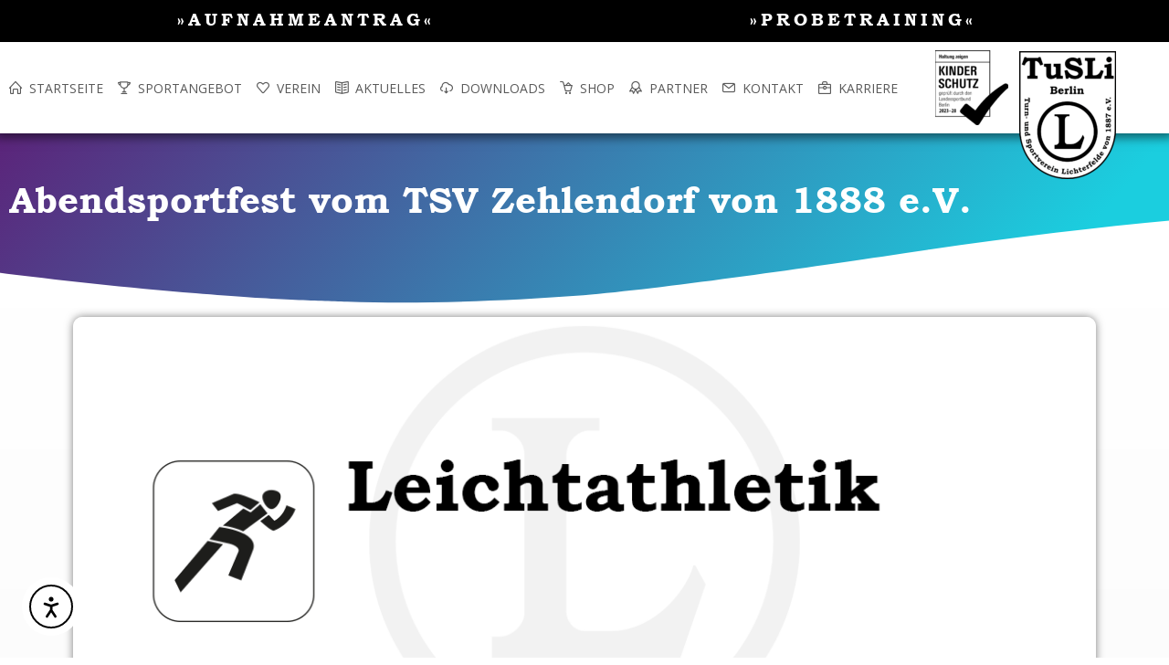

--- FILE ---
content_type: text/css
request_url: https://tusli.de/wp-content/uploads/elementor/css/post-21906.css?ver=1768947452
body_size: 855
content:
.elementor-21906 .elementor-element.elementor-element-9275844:not(.elementor-motion-effects-element-type-background), .elementor-21906 .elementor-element.elementor-element-9275844 > .elementor-motion-effects-container > .elementor-motion-effects-layer{background-color:#000000;}.elementor-21906 .elementor-element.elementor-element-9275844 > .elementor-container{max-width:1280px;}.elementor-21906 .elementor-element.elementor-element-9275844{box-shadow:0px 0px 10px 5px rgba(0,0,0,0.5);transition:background 0.3s, border 0.3s, border-radius 0.3s, box-shadow 0.3s;padding:10px 30px 10px 30px;z-index:1;}.elementor-21906 .elementor-element.elementor-element-9275844 > .elementor-background-overlay{transition:background 0.3s, border-radius 0.3s, opacity 0.3s;}.elementor-bc-flex-widget .elementor-21906 .elementor-element.elementor-element-c2ab4ae.elementor-column .elementor-widget-wrap{align-items:center;}.elementor-21906 .elementor-element.elementor-element-c2ab4ae.elementor-column.elementor-element[data-element_type="column"] > .elementor-widget-wrap.elementor-element-populated{align-content:center;align-items:center;}.elementor-21906 .elementor-element.elementor-element-c2ab4ae.elementor-column > .elementor-widget-wrap{justify-content:center;}.elementor-widget-heading .elementor-heading-title{font-family:var( --e-global-typography-primary-font-family ), Sans-serif;font-weight:var( --e-global-typography-primary-font-weight );color:var( --e-global-color-primary );}.elementor-21906 .elementor-element.elementor-element-3a4d530 > .elementor-widget-container{padding:0px 0px 0px 0px;}.elementor-21906 .elementor-element.elementor-element-3a4d530{text-align:center;}.elementor-21906 .elementor-element.elementor-element-3a4d530 .elementor-heading-title{font-family:"Bookman Old Style", Sans-serif;font-weight:600;text-transform:uppercase;letter-spacing:4px;color:#FFFFFF;}.elementor-bc-flex-widget .elementor-21906 .elementor-element.elementor-element-79cada4.elementor-column .elementor-widget-wrap{align-items:center;}.elementor-21906 .elementor-element.elementor-element-79cada4.elementor-column.elementor-element[data-element_type="column"] > .elementor-widget-wrap.elementor-element-populated{align-content:center;align-items:center;}.elementor-21906 .elementor-element.elementor-element-79cada4.elementor-column > .elementor-widget-wrap{justify-content:center;}.elementor-21906 .elementor-element.elementor-element-b2bbc7d > .elementor-widget-container{padding:0px 0px 0px 0px;}.elementor-21906 .elementor-element.elementor-element-b2bbc7d{text-align:center;}.elementor-21906 .elementor-element.elementor-element-b2bbc7d .elementor-heading-title{font-family:"Bookman Old Style", Sans-serif;font-weight:600;text-transform:uppercase;letter-spacing:4px;color:#FFFFFF;}.elementor-21906 .elementor-element.elementor-element-6d0d777 > .elementor-container > .elementor-column > .elementor-widget-wrap{align-content:center;align-items:center;}.elementor-21906 .elementor-element.elementor-element-6d0d777:not(.elementor-motion-effects-element-type-background), .elementor-21906 .elementor-element.elementor-element-6d0d777 > .elementor-motion-effects-container > .elementor-motion-effects-layer{background-color:#FFFFFF;}.elementor-21906 .elementor-element.elementor-element-6d0d777 > .elementor-container{max-width:1280px;min-height:100px;}.elementor-21906 .elementor-element.elementor-element-6d0d777{box-shadow:0px 0px 10px 5px rgba(0,0,0,0.5);transition:background 0.3s, border 0.3s, border-radius 0.3s, box-shadow 0.3s;padding:0px 30px 0px 30px;z-index:9;}.elementor-21906 .elementor-element.elementor-element-6d0d777 > .elementor-background-overlay{transition:background 0.3s, border-radius 0.3s, opacity 0.3s;}.elementor-bc-flex-widget .elementor-21906 .elementor-element.elementor-element-778c33e.elementor-column .elementor-widget-wrap{align-items:center;}.elementor-21906 .elementor-element.elementor-element-778c33e.elementor-column.elementor-element[data-element_type="column"] > .elementor-widget-wrap.elementor-element-populated{align-content:center;align-items:center;}.elementor-21906 .elementor-element.elementor-element-778c33e > .elementor-widget-wrap > .elementor-widget:not(.elementor-widget__width-auto):not(.elementor-widget__width-initial):not(:last-child):not(.elementor-absolute){margin-bottom:0px;}.elementor-21906 .elementor-element.elementor-element-e8103f4 > .elementor-widget-container{margin:-50px 0px 0px 50px;padding:0px 0px 0px 0px;}.elementor-21906 .elementor-element.elementor-element-e8103f4{z-index:10;text-align:left;}.elementor-21906 .elementor-element.elementor-element-e8103f4 .elementor-heading-title{font-family:"Bookman Old Style", Sans-serif;font-weight:600;color:var( --e-global-color-e545985 );}.elementor-21906 .elementor-element.elementor-element-f5042cc > .elementor-element-populated{margin:0px 0px 0px 0px;--e-column-margin-right:0px;--e-column-margin-left:0px;padding:0px 0px 0px 0px;}.elementor-widget-image .widget-image-caption{color:var( --e-global-color-text );font-family:var( --e-global-typography-text-font-family ), Sans-serif;font-weight:var( --e-global-typography-text-font-weight );}.elementor-21906 .elementor-element.elementor-element-b64214e{text-align:right;}.elementor-21906 .elementor-element.elementor-element-c84be4f > .elementor-element-populated{margin:0px 0px -50px 0px;--e-column-margin-right:0px;--e-column-margin-left:0px;padding:0px 0px 0px 0px;}.elementor-widget-theme-site-logo .widget-image-caption{color:var( --e-global-color-text );font-family:var( --e-global-typography-text-font-family ), Sans-serif;font-weight:var( --e-global-typography-text-font-weight );}.elementor-21906 .elementor-element.elementor-element-5217bcd > .elementor-widget-container{margin:0px 0px 0px 0px;padding:10px 20px 0px 0px;}.elementor-21906 .elementor-element.elementor-element-5217bcd{text-align:right;}.elementor-theme-builder-content-area{height:400px;}.elementor-location-header:before, .elementor-location-footer:before{content:"";display:table;clear:both;}@media(min-width:768px){.elementor-21906 .elementor-element.elementor-element-778c33e{width:80%;}.elementor-21906 .elementor-element.elementor-element-f5042cc{width:8%;}.elementor-21906 .elementor-element.elementor-element-c84be4f{width:11.333%;}}

--- FILE ---
content_type: text/css
request_url: https://tusli.de/wp-content/uploads/elementor/css/post-13952.css?ver=1768947452
body_size: 4075
content:
.elementor-13952 .elementor-element.elementor-element-6cb5e728 > .elementor-container > .elementor-column > .elementor-widget-wrap{align-content:center;align-items:center;}.elementor-13952 .elementor-element.elementor-element-6cb5e728:not(.elementor-motion-effects-element-type-background), .elementor-13952 .elementor-element.elementor-element-6cb5e728 > .elementor-motion-effects-container > .elementor-motion-effects-layer{background-color:#000000;}.elementor-13952 .elementor-element.elementor-element-6cb5e728{box-shadow:0px 0px 20px 5px rgba(0,0,0,0.5);transition:background 0.3s, border 0.3s, border-radius 0.3s, box-shadow 0.3s;padding:0px 0px 0px 0px;z-index:1;}.elementor-13952 .elementor-element.elementor-element-6cb5e728 > .elementor-background-overlay{transition:background 0.3s, border-radius 0.3s, opacity 0.3s;}.elementor-13952 .elementor-element.elementor-element-14b3fc0f:not(.elementor-motion-effects-element-type-background) > .elementor-widget-wrap, .elementor-13952 .elementor-element.elementor-element-14b3fc0f > .elementor-widget-wrap > .elementor-motion-effects-container > .elementor-motion-effects-layer{background-color:#000000;}.elementor-13952 .elementor-element.elementor-element-14b3fc0f > .elementor-element-populated{transition:background 0.3s, border 0.3s, border-radius 0.3s, box-shadow 0.3s;padding:50px 55px 50px 50px;}.elementor-13952 .elementor-element.elementor-element-14b3fc0f > .elementor-element-populated > .elementor-background-overlay{transition:background 0.3s, border-radius 0.3s, opacity 0.3s;}.elementor-widget-heading .elementor-heading-title{font-family:var( --e-global-typography-primary-font-family ), Sans-serif;font-weight:var( --e-global-typography-primary-font-weight );color:var( --e-global-color-primary );}.elementor-13952 .elementor-element.elementor-element-7917c0c{text-align:left;}.elementor-13952 .elementor-element.elementor-element-7917c0c .elementor-heading-title{font-family:"Bookman Old Style", Sans-serif;font-size:35px;color:#ffffff;}.elementor-widget-text-editor{font-family:var( --e-global-typography-text-font-family ), Sans-serif;font-weight:var( --e-global-typography-text-font-weight );color:var( --e-global-color-text );}.elementor-widget-text-editor.elementor-drop-cap-view-stacked .elementor-drop-cap{background-color:var( --e-global-color-primary );}.elementor-widget-text-editor.elementor-drop-cap-view-framed .elementor-drop-cap, .elementor-widget-text-editor.elementor-drop-cap-view-default .elementor-drop-cap{color:var( --e-global-color-primary );border-color:var( --e-global-color-primary );}.elementor-13952 .elementor-element.elementor-element-900a3aa > .elementor-widget-container{margin:-10px 0px 0px 0px;}.elementor-13952 .elementor-element.elementor-element-900a3aa{font-size:16px;font-weight:300;color:#686868;}.elementor-13952 .elementor-element.elementor-element-126d3524:not(.elementor-motion-effects-element-type-background) > .elementor-widget-wrap, .elementor-13952 .elementor-element.elementor-element-126d3524 > .elementor-widget-wrap > .elementor-motion-effects-container > .elementor-motion-effects-layer{background-color:#000000;}.elementor-13952 .elementor-element.elementor-element-126d3524 > .elementor-element-populated{transition:background 0.3s, border 0.3s, border-radius 0.3s, box-shadow 0.3s;padding:25px 25px 25px 25px;}.elementor-13952 .elementor-element.elementor-element-126d3524 > .elementor-element-populated > .elementor-background-overlay{transition:background 0.3s, border-radius 0.3s, opacity 0.3s;}.elementor-widget-button .elementor-button{background-color:var( --e-global-color-accent );font-family:var( --e-global-typography-accent-font-family ), Sans-serif;font-weight:var( --e-global-typography-accent-font-weight );}.elementor-13952 .elementor-element.elementor-element-3f361c4c .elementor-button{background-color:#FCFCFC;font-family:"Bookman Old Style", Sans-serif;font-weight:700;fill:#131313;color:#131313;border-radius:0px 0px 0px 0px;}.elementor-13952 .elementor-element.elementor-element-3f361c4c .elementor-button-content-wrapper{flex-direction:row;}.elementor-13952 .elementor-element.elementor-element-1fe8c4df > .elementor-container > .elementor-column > .elementor-widget-wrap{align-content:center;align-items:center;}.elementor-13952 .elementor-element.elementor-element-1fe8c4df > .elementor-background-overlay{background-image:url("https://tusli.de/wp-content/uploads/2021/09/TuSLi-Gradient-XL_Smoky-White.png");background-position:center center;background-repeat:no-repeat;background-size:cover;opacity:0.15;}.elementor-13952 .elementor-element.elementor-element-1fe8c4df{box-shadow:0px 0px 20px 0px rgba(0,0,0,0.5);padding:50px 0px 50px 0px;}.elementor-13952 .elementor-element.elementor-element-1eb5d42d{text-align:center;}.elementor-13952 .elementor-element.elementor-element-1eb5d42d .elementor-heading-title{font-family:"Bookman Old Style", Sans-serif;font-size:35px;font-weight:600;color:#000000;}.elementor-13952 .elementor-element.elementor-element-516b9729 > .elementor-widget-container{margin:-10px 0px 0px 0px;}.elementor-13952 .elementor-element.elementor-element-516b9729{text-align:center;}.elementor-13952 .elementor-element.elementor-element-516b9729 .elementor-heading-title{font-size:16px;font-weight:700;color:#bfbfbf;}.elementor-13952 .elementor-element.elementor-element-76d731af{padding:25px 0px 0px 0px;}.elementor-13952 .elementor-element.elementor-element-7fa18ffd > .elementor-element-populated, .elementor-13952 .elementor-element.elementor-element-7fa18ffd > .elementor-element-populated > .elementor-background-overlay, .elementor-13952 .elementor-element.elementor-element-7fa18ffd > .elementor-background-slideshow{border-radius:10px 10px 10px 10px;}.elementor-13952 .elementor-element.elementor-element-7fa18ffd > .elementor-element-populated{box-shadow:0px 0px 25px 0px rgba(0,0,0,0.09);margin:0px 15px 0px 0px;--e-column-margin-right:15px;--e-column-margin-left:0px;padding:55px 55px 55px 55px;}.elementor-widget-counter .elementor-counter-number-wrapper{color:var( --e-global-color-primary );font-family:var( --e-global-typography-primary-font-family ), Sans-serif;font-weight:var( --e-global-typography-primary-font-weight );}.elementor-widget-counter .elementor-counter-title{color:var( --e-global-color-secondary );font-family:var( --e-global-typography-secondary-font-family ), Sans-serif;font-weight:var( --e-global-typography-secondary-font-weight );}.elementor-13952 .elementor-element.elementor-element-7910fd4 .elementor-counter-number-wrapper{color:#bfbfbf;font-size:85px;font-weight:600;}.elementor-13952 .elementor-element.elementor-element-7910fd4 .elementor-counter-title{color:#000000;font-size:15px;font-weight:300;text-transform:uppercase;letter-spacing:5px;}.elementor-13952 .elementor-element.elementor-element-437c8d6e{text-align:center;font-size:15px;font-weight:300;line-height:1.8em;color:#000000;}.elementor-13952 .elementor-element.elementor-element-3a8f0e7e > .elementor-element-populated, .elementor-13952 .elementor-element.elementor-element-3a8f0e7e > .elementor-element-populated > .elementor-background-overlay, .elementor-13952 .elementor-element.elementor-element-3a8f0e7e > .elementor-background-slideshow{border-radius:10px 10px 10px 10px;}.elementor-13952 .elementor-element.elementor-element-3a8f0e7e > .elementor-element-populated{box-shadow:0px 0px 25px 0px rgba(0,0,0,0.09);margin:0px 0px 0px 15px;--e-column-margin-right:0px;--e-column-margin-left:15px;padding:55px 55px 55px 55px;}.elementor-13952 .elementor-element.elementor-element-2e31fd46 .elementor-counter-number-wrapper{color:#bfbfbf;font-size:85px;font-weight:600;}.elementor-13952 .elementor-element.elementor-element-2e31fd46 .elementor-counter-title{color:#000000;font-size:15px;font-weight:300;text-transform:uppercase;letter-spacing:5px;}.elementor-13952 .elementor-element.elementor-element-11a5b6a7{text-align:center;font-size:15px;font-weight:300;line-height:1.8em;color:#000000;}.elementor-13952 .elementor-element.elementor-element-6337c1df > .elementor-element-populated, .elementor-13952 .elementor-element.elementor-element-6337c1df > .elementor-element-populated > .elementor-background-overlay, .elementor-13952 .elementor-element.elementor-element-6337c1df > .elementor-background-slideshow{border-radius:10px 10px 10px 10px;}.elementor-13952 .elementor-element.elementor-element-6337c1df > .elementor-element-populated{box-shadow:0px 0px 25px 0px rgba(0,0,0,0.09);margin:0px 0px 0px 15px;--e-column-margin-right:0px;--e-column-margin-left:15px;padding:55px 55px 55px 55px;}.elementor-13952 .elementor-element.elementor-element-273b1ee2 .elementor-counter-number-wrapper{color:#bfbfbf;font-size:85px;font-weight:600;}.elementor-13952 .elementor-element.elementor-element-273b1ee2 .elementor-counter-title{color:#000000;font-size:15px;font-weight:300;text-transform:uppercase;letter-spacing:5px;}.elementor-13952 .elementor-element.elementor-element-1329e67d{text-align:center;font-size:15px;font-weight:300;line-height:1.8em;color:#000000;}.elementor-13952 .elementor-element.elementor-element-5e89e12b{transition:background 0.3s, border 0.3s, border-radius 0.3s, box-shadow 0.3s;padding:50px 0px 50px 0px;}.elementor-13952 .elementor-element.elementor-element-5e89e12b > .elementor-background-overlay{transition:background 0.3s, border-radius 0.3s, opacity 0.3s;}.elementor-13952 .elementor-element.elementor-element-37e281a{text-align:center;}.elementor-13952 .elementor-element.elementor-element-37e281a .elementor-heading-title{font-family:"Bookman Old Style", Sans-serif;font-size:35px;font-weight:600;color:#000000;}.elementor-13952 .elementor-element.elementor-element-63d6ef89 > .elementor-widget-container{margin:-10px 0px 0px 0px;}.elementor-13952 .elementor-element.elementor-element-63d6ef89{text-align:center;}.elementor-13952 .elementor-element.elementor-element-63d6ef89 .elementor-heading-title{font-size:16px;font-weight:700;color:#bfbfbf;}.elementor-widget-gallery .elementor-gallery-item__title{font-family:var( --e-global-typography-primary-font-family ), Sans-serif;font-weight:var( --e-global-typography-primary-font-weight );}.elementor-widget-gallery .elementor-gallery-item__description{font-family:var( --e-global-typography-text-font-family ), Sans-serif;font-weight:var( --e-global-typography-text-font-weight );}.elementor-widget-gallery{--galleries-title-color-normal:var( --e-global-color-primary );--galleries-title-color-hover:var( --e-global-color-secondary );--galleries-pointer-bg-color-hover:var( --e-global-color-accent );--gallery-title-color-active:var( --e-global-color-secondary );--galleries-pointer-bg-color-active:var( --e-global-color-accent );}.elementor-widget-gallery .elementor-gallery-title{font-family:var( --e-global-typography-primary-font-family ), Sans-serif;font-weight:var( --e-global-typography-primary-font-weight );}.elementor-13952 .elementor-element.elementor-element-743991a3 > .elementor-widget-container{margin:20px 0px 0px 0px;}.elementor-13952 .elementor-element.elementor-element-743991a3{--image-transition-duration:800ms;--content-text-align:center;--content-padding:20px;--content-transition-duration:800ms;--content-transition-delay:800ms;}.elementor-13952 .elementor-element.elementor-element-635e20c1 > .elementor-container > .elementor-column > .elementor-widget-wrap{align-content:center;align-items:center;}.elementor-13952 .elementor-element.elementor-element-635e20c1:not(.elementor-motion-effects-element-type-background), .elementor-13952 .elementor-element.elementor-element-635e20c1 > .elementor-motion-effects-container > .elementor-motion-effects-layer{background-color:#000000;}.elementor-13952 .elementor-element.elementor-element-635e20c1{box-shadow:0px 0px 10px 5px rgba(0,0,0,0.5);transition:background 0.3s, border 0.3s, border-radius 0.3s, box-shadow 0.3s;padding:25px 0px 25px 0px;z-index:1;}.elementor-13952 .elementor-element.elementor-element-635e20c1 > .elementor-background-overlay{transition:background 0.3s, border-radius 0.3s, opacity 0.3s;}.elementor-13952 .elementor-element.elementor-element-1a8078bb{text-align:center;}.elementor-13952 .elementor-element.elementor-element-1a8078bb .elementor-heading-title{font-family:"Bookman Old Style", Sans-serif;font-size:35px;font-weight:600;color:#ffffff;}.elementor-13952 .elementor-element.elementor-element-2116b774 .elementor-button{background-color:#ffffff;font-size:14px;font-weight:600;text-transform:uppercase;fill:#000000;color:#000000;border-radius:10px 10px 10px 10px;padding:15px 45px 15px 45px;}.elementor-13952 .elementor-element.elementor-element-2116b774 > .elementor-widget-container{padding:14px 0px 0px 0px;}.elementor-13952 .elementor-element.elementor-element-6988bd60 > .elementor-container > .elementor-column > .elementor-widget-wrap{align-content:center;align-items:center;}.elementor-13952 .elementor-element.elementor-element-6988bd60:not(.elementor-motion-effects-element-type-background), .elementor-13952 .elementor-element.elementor-element-6988bd60 > .elementor-motion-effects-container > .elementor-motion-effects-layer{background-color:#FFFFFF;}.elementor-13952 .elementor-element.elementor-element-6988bd60 > .elementor-background-overlay{background-image:url("https://tusli.de/wp-content/uploads/2021/09/TuSLi-Gradient-XL_Smoky-White.png");background-repeat:no-repeat;background-size:auto;opacity:0.15;transition:background 0.3s, border-radius 0.3s, opacity 0.3s;}.elementor-13952 .elementor-element.elementor-element-6988bd60{box-shadow:0px 0px 20px 0px rgba(0,0,0,0.5);transition:background 0.3s, border 0.3s, border-radius 0.3s, box-shadow 0.3s;padding:50px 0px 50px 0px;}.elementor-13952 .elementor-element.elementor-element-6988bd60 > .elementor-shape-top .elementor-shape-fill{fill:#E6E6E6;}.elementor-13952 .elementor-element.elementor-element-6988bd60 > .elementor-shape-top svg{width:calc(100% + 1.3px);height:87px;}.elementor-13952 .elementor-element.elementor-element-6988bd60 > .elementor-shape-bottom .elementor-shape-fill{fill:#E6E6E6;}.elementor-13952 .elementor-element.elementor-element-6ed5deed{text-align:center;}.elementor-13952 .elementor-element.elementor-element-6ed5deed .elementor-heading-title{font-family:"Bookman Old Style", Sans-serif;font-size:35px;font-weight:600;color:#000000;}.elementor-13952 .elementor-element.elementor-element-bf65810{padding:10px 0px 0px 0px;}.elementor-13952 .elementor-element.elementor-element-3ceae08c:not(.elementor-motion-effects-element-type-background) > .elementor-widget-wrap, .elementor-13952 .elementor-element.elementor-element-3ceae08c > .elementor-widget-wrap > .elementor-motion-effects-container > .elementor-motion-effects-layer{background-color:#efefef;}.elementor-bc-flex-widget .elementor-13952 .elementor-element.elementor-element-3ceae08c.elementor-column .elementor-widget-wrap{align-items:center;}.elementor-13952 .elementor-element.elementor-element-3ceae08c.elementor-column.elementor-element[data-element_type="column"] > .elementor-widget-wrap.elementor-element-populated{align-content:center;align-items:center;}.elementor-13952 .elementor-element.elementor-element-3ceae08c.elementor-column > .elementor-widget-wrap{justify-content:center;}.elementor-13952 .elementor-element.elementor-element-3ceae08c > .elementor-element-populated, .elementor-13952 .elementor-element.elementor-element-3ceae08c > .elementor-element-populated > .elementor-background-overlay, .elementor-13952 .elementor-element.elementor-element-3ceae08c > .elementor-background-slideshow{border-radius:10px 10px 10px 10px;}.elementor-13952 .elementor-element.elementor-element-3ceae08c > .elementor-element-populated{box-shadow:0px 0px 10px 0px rgba(0,0,0,0.5);transition:background 0.3s, border 0.3s, border-radius 0.3s, box-shadow 0.3s;margin:10px 10px 10px 10px;--e-column-margin-right:10px;--e-column-margin-left:10px;}.elementor-13952 .elementor-element.elementor-element-3ceae08c > .elementor-element-populated > .elementor-background-overlay{transition:background 0.3s, border-radius 0.3s, opacity 0.3s;}.elementor-widget-image .widget-image-caption{color:var( --e-global-color-text );font-family:var( --e-global-typography-text-font-family ), Sans-serif;font-weight:var( --e-global-typography-text-font-weight );}.elementor-13952 .elementor-element.elementor-element-2f52c33f img{max-width:80%;}.elementor-13952 .elementor-element.elementor-element-5cccf31:not(.elementor-motion-effects-element-type-background) > .elementor-widget-wrap, .elementor-13952 .elementor-element.elementor-element-5cccf31 > .elementor-widget-wrap > .elementor-motion-effects-container > .elementor-motion-effects-layer{background-color:#efefef;}.elementor-bc-flex-widget .elementor-13952 .elementor-element.elementor-element-5cccf31.elementor-column .elementor-widget-wrap{align-items:center;}.elementor-13952 .elementor-element.elementor-element-5cccf31.elementor-column.elementor-element[data-element_type="column"] > .elementor-widget-wrap.elementor-element-populated{align-content:center;align-items:center;}.elementor-13952 .elementor-element.elementor-element-5cccf31.elementor-column > .elementor-widget-wrap{justify-content:center;}.elementor-13952 .elementor-element.elementor-element-5cccf31 > .elementor-element-populated, .elementor-13952 .elementor-element.elementor-element-5cccf31 > .elementor-element-populated > .elementor-background-overlay, .elementor-13952 .elementor-element.elementor-element-5cccf31 > .elementor-background-slideshow{border-radius:10px 10px 10px 10px;}.elementor-13952 .elementor-element.elementor-element-5cccf31 > .elementor-element-populated{box-shadow:0px 0px 10px 0px rgba(0,0,0,0.5);transition:background 0.3s, border 0.3s, border-radius 0.3s, box-shadow 0.3s;margin:10px 10px 10px 10px;--e-column-margin-right:10px;--e-column-margin-left:10px;}.elementor-13952 .elementor-element.elementor-element-5cccf31 > .elementor-element-populated > .elementor-background-overlay{transition:background 0.3s, border-radius 0.3s, opacity 0.3s;}.elementor-13952 .elementor-element.elementor-element-5b50f786:not(.elementor-motion-effects-element-type-background) > .elementor-widget-wrap, .elementor-13952 .elementor-element.elementor-element-5b50f786 > .elementor-widget-wrap > .elementor-motion-effects-container > .elementor-motion-effects-layer{background-color:#efefef;}.elementor-bc-flex-widget .elementor-13952 .elementor-element.elementor-element-5b50f786.elementor-column .elementor-widget-wrap{align-items:center;}.elementor-13952 .elementor-element.elementor-element-5b50f786.elementor-column.elementor-element[data-element_type="column"] > .elementor-widget-wrap.elementor-element-populated{align-content:center;align-items:center;}.elementor-13952 .elementor-element.elementor-element-5b50f786.elementor-column > .elementor-widget-wrap{justify-content:center;}.elementor-13952 .elementor-element.elementor-element-5b50f786 > .elementor-element-populated, .elementor-13952 .elementor-element.elementor-element-5b50f786 > .elementor-element-populated > .elementor-background-overlay, .elementor-13952 .elementor-element.elementor-element-5b50f786 > .elementor-background-slideshow{border-radius:10px 10px 10px 10px;}.elementor-13952 .elementor-element.elementor-element-5b50f786 > .elementor-element-populated{box-shadow:0px 0px 10px 0px rgba(0,0,0,0.5);transition:background 0.3s, border 0.3s, border-radius 0.3s, box-shadow 0.3s;margin:10px 10px 10px 10px;--e-column-margin-right:10px;--e-column-margin-left:10px;}.elementor-13952 .elementor-element.elementor-element-5b50f786 > .elementor-element-populated > .elementor-background-overlay{transition:background 0.3s, border-radius 0.3s, opacity 0.3s;}.elementor-13952 .elementor-element.elementor-element-18b0960:not(.elementor-motion-effects-element-type-background) > .elementor-widget-wrap, .elementor-13952 .elementor-element.elementor-element-18b0960 > .elementor-widget-wrap > .elementor-motion-effects-container > .elementor-motion-effects-layer{background-color:#efefef;}.elementor-bc-flex-widget .elementor-13952 .elementor-element.elementor-element-18b0960.elementor-column .elementor-widget-wrap{align-items:center;}.elementor-13952 .elementor-element.elementor-element-18b0960.elementor-column.elementor-element[data-element_type="column"] > .elementor-widget-wrap.elementor-element-populated{align-content:center;align-items:center;}.elementor-13952 .elementor-element.elementor-element-18b0960.elementor-column > .elementor-widget-wrap{justify-content:center;}.elementor-13952 .elementor-element.elementor-element-18b0960 > .elementor-element-populated, .elementor-13952 .elementor-element.elementor-element-18b0960 > .elementor-element-populated > .elementor-background-overlay, .elementor-13952 .elementor-element.elementor-element-18b0960 > .elementor-background-slideshow{border-radius:10px 10px 10px 10px;}.elementor-13952 .elementor-element.elementor-element-18b0960 > .elementor-element-populated{box-shadow:0px 0px 10px 0px rgba(0,0,0,0.5);transition:background 0.3s, border 0.3s, border-radius 0.3s, box-shadow 0.3s;margin:10px 10px 10px 10px;--e-column-margin-right:10px;--e-column-margin-left:10px;}.elementor-13952 .elementor-element.elementor-element-18b0960 > .elementor-element-populated > .elementor-background-overlay{transition:background 0.3s, border-radius 0.3s, opacity 0.3s;}.elementor-13952 .elementor-element.elementor-element-80a055a img{max-width:95%;}.elementor-13952 .elementor-element.elementor-element-2723180{padding:10px 0px 0px 0px;}.elementor-13952 .elementor-element.elementor-element-9d6cffc:not(.elementor-motion-effects-element-type-background) > .elementor-widget-wrap, .elementor-13952 .elementor-element.elementor-element-9d6cffc > .elementor-widget-wrap > .elementor-motion-effects-container > .elementor-motion-effects-layer{background-color:#efefef;}.elementor-bc-flex-widget .elementor-13952 .elementor-element.elementor-element-9d6cffc.elementor-column .elementor-widget-wrap{align-items:center;}.elementor-13952 .elementor-element.elementor-element-9d6cffc.elementor-column.elementor-element[data-element_type="column"] > .elementor-widget-wrap.elementor-element-populated{align-content:center;align-items:center;}.elementor-13952 .elementor-element.elementor-element-9d6cffc.elementor-column > .elementor-widget-wrap{justify-content:center;}.elementor-13952 .elementor-element.elementor-element-9d6cffc > .elementor-element-populated, .elementor-13952 .elementor-element.elementor-element-9d6cffc > .elementor-element-populated > .elementor-background-overlay, .elementor-13952 .elementor-element.elementor-element-9d6cffc > .elementor-background-slideshow{border-radius:10px 10px 10px 10px;}.elementor-13952 .elementor-element.elementor-element-9d6cffc > .elementor-element-populated{box-shadow:0px 0px 10px 0px rgba(0,0,0,0.5);transition:background 0.3s, border 0.3s, border-radius 0.3s, box-shadow 0.3s;margin:10px 10px 10px 10px;--e-column-margin-right:10px;--e-column-margin-left:10px;}.elementor-13952 .elementor-element.elementor-element-9d6cffc > .elementor-element-populated > .elementor-background-overlay{transition:background 0.3s, border-radius 0.3s, opacity 0.3s;}.elementor-13952 .elementor-element.elementor-element-e0ae5ab img{max-width:95%;}.elementor-13952 .elementor-element.elementor-element-2ec36ca:not(.elementor-motion-effects-element-type-background) > .elementor-widget-wrap, .elementor-13952 .elementor-element.elementor-element-2ec36ca > .elementor-widget-wrap > .elementor-motion-effects-container > .elementor-motion-effects-layer{background-color:#efefef;}.elementor-bc-flex-widget .elementor-13952 .elementor-element.elementor-element-2ec36ca.elementor-column .elementor-widget-wrap{align-items:center;}.elementor-13952 .elementor-element.elementor-element-2ec36ca.elementor-column.elementor-element[data-element_type="column"] > .elementor-widget-wrap.elementor-element-populated{align-content:center;align-items:center;}.elementor-13952 .elementor-element.elementor-element-2ec36ca.elementor-column > .elementor-widget-wrap{justify-content:center;}.elementor-13952 .elementor-element.elementor-element-2ec36ca > .elementor-element-populated, .elementor-13952 .elementor-element.elementor-element-2ec36ca > .elementor-element-populated > .elementor-background-overlay, .elementor-13952 .elementor-element.elementor-element-2ec36ca > .elementor-background-slideshow{border-radius:10px 10px 10px 10px;}.elementor-13952 .elementor-element.elementor-element-2ec36ca > .elementor-element-populated{box-shadow:0px 0px 10px 0px rgba(0,0,0,0.5);transition:background 0.3s, border 0.3s, border-radius 0.3s, box-shadow 0.3s;margin:10px 10px 10px 10px;--e-column-margin-right:10px;--e-column-margin-left:10px;}.elementor-13952 .elementor-element.elementor-element-2ec36ca > .elementor-element-populated > .elementor-background-overlay{transition:background 0.3s, border-radius 0.3s, opacity 0.3s;}.elementor-13952 .elementor-element.elementor-element-f58de07 img{max-width:50%;}.elementor-13952 .elementor-element.elementor-element-286909e:not(.elementor-motion-effects-element-type-background) > .elementor-widget-wrap, .elementor-13952 .elementor-element.elementor-element-286909e > .elementor-widget-wrap > .elementor-motion-effects-container > .elementor-motion-effects-layer{background-color:#efefef;}.elementor-bc-flex-widget .elementor-13952 .elementor-element.elementor-element-286909e.elementor-column .elementor-widget-wrap{align-items:center;}.elementor-13952 .elementor-element.elementor-element-286909e.elementor-column.elementor-element[data-element_type="column"] > .elementor-widget-wrap.elementor-element-populated{align-content:center;align-items:center;}.elementor-13952 .elementor-element.elementor-element-286909e.elementor-column > .elementor-widget-wrap{justify-content:center;}.elementor-13952 .elementor-element.elementor-element-286909e > .elementor-element-populated, .elementor-13952 .elementor-element.elementor-element-286909e > .elementor-element-populated > .elementor-background-overlay, .elementor-13952 .elementor-element.elementor-element-286909e > .elementor-background-slideshow{border-radius:10px 10px 10px 10px;}.elementor-13952 .elementor-element.elementor-element-286909e > .elementor-element-populated{box-shadow:0px 0px 10px 0px rgba(0,0,0,0.5);transition:background 0.3s, border 0.3s, border-radius 0.3s, box-shadow 0.3s;margin:10px 10px 10px 10px;--e-column-margin-right:10px;--e-column-margin-left:10px;}.elementor-13952 .elementor-element.elementor-element-286909e > .elementor-element-populated > .elementor-background-overlay{transition:background 0.3s, border-radius 0.3s, opacity 0.3s;}.elementor-13952 .elementor-element.elementor-element-37c0a5d img{max-width:95%;}.elementor-13952 .elementor-element.elementor-element-dbb7c78:not(.elementor-motion-effects-element-type-background) > .elementor-widget-wrap, .elementor-13952 .elementor-element.elementor-element-dbb7c78 > .elementor-widget-wrap > .elementor-motion-effects-container > .elementor-motion-effects-layer{background-color:#efefef;}.elementor-bc-flex-widget .elementor-13952 .elementor-element.elementor-element-dbb7c78.elementor-column .elementor-widget-wrap{align-items:center;}.elementor-13952 .elementor-element.elementor-element-dbb7c78.elementor-column.elementor-element[data-element_type="column"] > .elementor-widget-wrap.elementor-element-populated{align-content:center;align-items:center;}.elementor-13952 .elementor-element.elementor-element-dbb7c78.elementor-column > .elementor-widget-wrap{justify-content:center;}.elementor-13952 .elementor-element.elementor-element-dbb7c78 > .elementor-element-populated, .elementor-13952 .elementor-element.elementor-element-dbb7c78 > .elementor-element-populated > .elementor-background-overlay, .elementor-13952 .elementor-element.elementor-element-dbb7c78 > .elementor-background-slideshow{border-radius:10px 10px 10px 10px;}.elementor-13952 .elementor-element.elementor-element-dbb7c78 > .elementor-element-populated{box-shadow:0px 0px 10px 0px rgba(0,0,0,0.5);transition:background 0.3s, border 0.3s, border-radius 0.3s, box-shadow 0.3s;margin:10px 10px 10px 10px;--e-column-margin-right:10px;--e-column-margin-left:10px;}.elementor-13952 .elementor-element.elementor-element-dbb7c78 > .elementor-element-populated > .elementor-background-overlay{transition:background 0.3s, border-radius 0.3s, opacity 0.3s;}.elementor-13952 .elementor-element.elementor-element-f1553e3 img{max-width:60%;}.elementor-13952 .elementor-element.elementor-element-3965b51e:not(.elementor-motion-effects-element-type-background), .elementor-13952 .elementor-element.elementor-element-3965b51e > .elementor-motion-effects-container > .elementor-motion-effects-layer{background-color:#141519;}.elementor-13952 .elementor-element.elementor-element-3965b51e > .elementor-container{max-width:1200px;}.elementor-13952 .elementor-element.elementor-element-3965b51e{box-shadow:0px -5px 10px 0px rgba(0,0,0,0.5);transition:background 0.3s, border 0.3s, border-radius 0.3s, box-shadow 0.3s;padding:60px 0px 60px 0px;}.elementor-13952 .elementor-element.elementor-element-3965b51e > .elementor-background-overlay{transition:background 0.3s, border-radius 0.3s, opacity 0.3s;}.elementor-13952 .elementor-element.elementor-element-3965b51e > .elementor-shape-top .elementor-shape-fill{fill:#353535;}.elementor-13952 .elementor-element.elementor-element-3965b51e > .elementor-shape-top svg{width:calc(170% + 1.3px);height:140px;transform:translateX(-50%) rotateY(180deg);}.elementor-13952 .elementor-element.elementor-element-64f32cbb > .elementor-widget-container{margin:0px 0px 25px 0px;}.elementor-13952 .elementor-element.elementor-element-64f32cbb{text-align:center;}.elementor-13952 .elementor-element.elementor-element-64f32cbb .elementor-heading-title{font-family:"Bookman Old Style", Sans-serif;font-size:25px;font-weight:600;text-transform:uppercase;letter-spacing:2px;color:#FFFFFF;}.elementor-13952 .elementor-element.elementor-element-23818c25{--grid-template-columns:repeat(0, auto);--icon-size:27px;--grid-column-gap:40px;--grid-row-gap:0px;}.elementor-13952 .elementor-element.elementor-element-23818c25 .elementor-widget-container{text-align:center;}.elementor-13952 .elementor-element.elementor-element-23818c25 .elementor-social-icon{background-color:rgba(255,255,255,0);--icon-padding:0em;}.elementor-13952 .elementor-element.elementor-element-23818c25 .elementor-social-icon i{color:#ffffff;}.elementor-13952 .elementor-element.elementor-element-23818c25 .elementor-social-icon svg{fill:#ffffff;}.elementor-13952 .elementor-element.elementor-element-23818c25 .elementor-social-icon:hover i{color:#ADADAD;}.elementor-13952 .elementor-element.elementor-element-23818c25 .elementor-social-icon:hover svg{fill:#ADADAD;}.elementor-13952 .elementor-element.elementor-element-040aff8 > .elementor-widget-container{margin:25px 0px 0px 0px;}.elementor-13952 .elementor-element.elementor-element-040aff8{text-align:center;}.elementor-13952 .elementor-element.elementor-element-040aff8 .elementor-heading-title{font-family:"Bookman Old Style", Sans-serif;font-size:25px;font-weight:600;text-transform:uppercase;letter-spacing:2px;color:#FFFFFF;}.elementor-13952 .elementor-element.elementor-element-5067827e:not(.elementor-motion-effects-element-type-background), .elementor-13952 .elementor-element.elementor-element-5067827e > .elementor-motion-effects-container > .elementor-motion-effects-layer{background-color:#25282b;}.elementor-13952 .elementor-element.elementor-element-5067827e > .elementor-background-overlay{background-image:url("https://tusli.de/wp-content/uploads/2018/06/TuSLi_Logo_l.png");background-position:center left;background-repeat:no-repeat;background-size:auto;opacity:0.15;transition:background 0.3s, border-radius 0.3s, opacity 0.3s;}.elementor-13952 .elementor-element.elementor-element-5067827e > .elementor-container{max-width:1200px;}.elementor-13952 .elementor-element.elementor-element-5067827e{transition:background 0.3s, border 0.3s, border-radius 0.3s, box-shadow 0.3s;color:#AEAEAE;padding:90px 0px 90px 0px;}.elementor-13952 .elementor-element.elementor-element-5067827e > .elementor-shape-top .elementor-shape-fill{fill:#141519;}.elementor-13952 .elementor-element.elementor-element-5067827e > .elementor-shape-top svg{width:calc(300% + 1.3px);height:169px;}.elementor-13952 .elementor-element.elementor-element-5067827e > .elementor-shape-bottom .elementor-shape-fill{fill:#000000;}.elementor-13952 .elementor-element.elementor-element-5067827e > .elementor-shape-bottom svg{width:calc(200% + 1.3px);height:120px;transform:translateX(-50%) rotateY(180deg);}.elementor-13952 .elementor-element.elementor-element-6beb1b74 .elementor-heading-title{font-family:"Bookman Old Style", Sans-serif;font-size:18px;font-weight:600;color:#FFFFFF;}.elementor-13952 .elementor-element.elementor-element-5521cec1{font-family:"Helvetica", Sans-serif;font-weight:400;color:#FAFAFA;}.elementor-13952 .elementor-element.elementor-element-6de20f9 .elementor-heading-title{font-family:"Bookman Old Style", Sans-serif;font-size:18px;font-weight:600;color:#FFFFFF;}.elementor-13952 .elementor-element.elementor-element-b05c8d1{color:#FAFAFA;}.elementor-13952 .elementor-element.elementor-element-f34a42b .elementor-heading-title{font-family:"Bookman Old Style", Sans-serif;font-size:18px;font-weight:600;color:#FFFFFF;}.elementor-13952 .elementor-element.elementor-element-0564eae{color:#FAFAFA;}.elementor-13952 .elementor-element.elementor-element-222a0a7c > .elementor-element-populated{text-align:right;}.elementor-13952 .elementor-element.elementor-element-78768a65 .elementor-heading-title{font-family:"Bookman Old Style", Sans-serif;font-size:18px;font-weight:600;color:#FFFFFF;}.elementor-13952 .elementor-element.elementor-element-1414d79f{color:#FAFAFA;}.elementor-13952 .elementor-element.elementor-element-66f9fcdf .elementor-heading-title{font-family:"Bookman Old Style", Sans-serif;font-size:18px;font-weight:600;color:#FFFFFF;}.elementor-13952 .elementor-element.elementor-element-fdfa327{color:#FAFAFA;}.elementor-13952 .elementor-element.elementor-element-b0ff805 .elementor-heading-title{font-family:"Bookman Old Style", Sans-serif;font-size:18px;font-weight:600;color:#FFFFFF;}.elementor-13952 .elementor-element.elementor-element-845773e{color:#FAFAFA;}.elementor-13952 .elementor-element.elementor-element-32aadc6 .elementor-heading-title{font-family:"Bookman Old Style", Sans-serif;font-size:18px;font-weight:600;color:#FFFFFF;}.elementor-13952 .elementor-element.elementor-element-0ec18c4{text-align:right;color:#FAFAFA;}.elementor-13952 .elementor-element.elementor-element-a3b08ac:not(.elementor-motion-effects-element-type-background), .elementor-13952 .elementor-element.elementor-element-a3b08ac > .elementor-motion-effects-container > .elementor-motion-effects-layer{background-color:#000000;}.elementor-13952 .elementor-element.elementor-element-a3b08ac{box-shadow:0px -5px 10px 0px rgba(0,0,0,0.5);transition:background 0.3s, border 0.3s, border-radius 0.3s, box-shadow 0.3s;}.elementor-13952 .elementor-element.elementor-element-a3b08ac > .elementor-background-overlay{transition:background 0.3s, border-radius 0.3s, opacity 0.3s;}.elementor-widget-nav-menu .elementor-nav-menu .elementor-item{font-family:var( --e-global-typography-primary-font-family ), Sans-serif;font-weight:var( --e-global-typography-primary-font-weight );}.elementor-widget-nav-menu .elementor-nav-menu--main .elementor-item{color:var( --e-global-color-text );fill:var( --e-global-color-text );}.elementor-widget-nav-menu .elementor-nav-menu--main .elementor-item:hover,
					.elementor-widget-nav-menu .elementor-nav-menu--main .elementor-item.elementor-item-active,
					.elementor-widget-nav-menu .elementor-nav-menu--main .elementor-item.highlighted,
					.elementor-widget-nav-menu .elementor-nav-menu--main .elementor-item:focus{color:var( --e-global-color-accent );fill:var( --e-global-color-accent );}.elementor-widget-nav-menu .elementor-nav-menu--main:not(.e--pointer-framed) .elementor-item:before,
					.elementor-widget-nav-menu .elementor-nav-menu--main:not(.e--pointer-framed) .elementor-item:after{background-color:var( --e-global-color-accent );}.elementor-widget-nav-menu .e--pointer-framed .elementor-item:before,
					.elementor-widget-nav-menu .e--pointer-framed .elementor-item:after{border-color:var( --e-global-color-accent );}.elementor-widget-nav-menu{--e-nav-menu-divider-color:var( --e-global-color-text );}.elementor-widget-nav-menu .elementor-nav-menu--dropdown .elementor-item, .elementor-widget-nav-menu .elementor-nav-menu--dropdown  .elementor-sub-item{font-family:var( --e-global-typography-accent-font-family ), Sans-serif;font-weight:var( --e-global-typography-accent-font-weight );}.elementor-13952 .elementor-element.elementor-element-b7fd3f3 .elementor-nav-menu .elementor-item{font-family:"Helvetica", Sans-serif;font-size:14px;font-weight:400;}.elementor-13952 .elementor-element.elementor-element-b7fd3f3 .elementor-nav-menu--main .elementor-item{color:#FFFFFF;fill:#FFFFFF;}.elementor-13952 .elementor-element.elementor-element-b7fd3f3 .elementor-nav-menu--dropdown a, .elementor-13952 .elementor-element.elementor-element-b7fd3f3 .elementor-menu-toggle{color:#FFFFFF;fill:#FFFFFF;}.elementor-13952 .elementor-element.elementor-element-b7fd3f3 .elementor-nav-menu--dropdown{background-color:#000000;}.elementor-13952 .elementor-element.elementor-element-b7fd3f3 .elementor-nav-menu--dropdown .elementor-item, .elementor-13952 .elementor-element.elementor-element-b7fd3f3 .elementor-nav-menu--dropdown  .elementor-sub-item{font-family:"Helvetica", Sans-serif;font-weight:500;}.elementor-13952 .elementor-element.elementor-element-9774279:not(.elementor-motion-effects-element-type-background), .elementor-13952 .elementor-element.elementor-element-9774279 > .elementor-motion-effects-container > .elementor-motion-effects-layer{background-color:#000000;}.elementor-13952 .elementor-element.elementor-element-9774279{transition:background 0.3s, border 0.3s, border-radius 0.3s, box-shadow 0.3s;}.elementor-13952 .elementor-element.elementor-element-9774279 > .elementor-background-overlay{transition:background 0.3s, border-radius 0.3s, opacity 0.3s;}.elementor-13952 .elementor-element.elementor-element-96ed596{font-family:"Bookman Old Style", Sans-serif;}.elementor-theme-builder-content-area{height:400px;}.elementor-location-header:before, .elementor-location-footer:before{content:"";display:table;clear:both;}@media(min-width:768px){.elementor-13952 .elementor-element.elementor-element-14b3fc0f{width:60.1%;}.elementor-13952 .elementor-element.elementor-element-126d3524{width:39.9%;}}@media(max-width:1024px) and (min-width:768px){.elementor-13952 .elementor-element.elementor-element-14b3fc0f{width:60%;}.elementor-13952 .elementor-element.elementor-element-126d3524{width:40%;}}@media(min-width:1025px){.elementor-13952 .elementor-element.elementor-element-1fe8c4df > .elementor-background-overlay{background-attachment:fixed;}.elementor-13952 .elementor-element.elementor-element-6988bd60 > .elementor-background-overlay{background-attachment:fixed;}}@media(max-width:1024px){.elementor-13952 .elementor-element.elementor-element-6cb5e728{padding:100px 25px 100px 25px;}.elementor-13952 .elementor-element.elementor-element-1fe8c4df{padding:100px 25px 100px 25px;}.elementor-13952 .elementor-element.elementor-element-1eb5d42d .elementor-heading-title{font-size:45px;}.elementor-13952 .elementor-element.elementor-element-76d731af{padding:15px 0px 0px 0px;}.elementor-13952 .elementor-element.elementor-element-7910fd4 .elementor-counter-number-wrapper{font-size:75px;}.elementor-13952 .elementor-element.elementor-element-2e31fd46 .elementor-counter-number-wrapper{font-size:75px;}.elementor-13952 .elementor-element.elementor-element-273b1ee2 .elementor-counter-number-wrapper{font-size:75px;}.elementor-13952 .elementor-element.elementor-element-37e281a .elementor-heading-title{font-size:45px;}.elementor-13952 .elementor-element.elementor-element-635e20c1{padding:100px 25px 100px 25px;}.elementor-13952 .elementor-element.elementor-element-6988bd60{padding:100px 25px 100px 25px;}.elementor-13952 .elementor-element.elementor-element-6ed5deed .elementor-heading-title{font-size:45px;}.elementor-13952 .elementor-element.elementor-element-2f52c33f img{max-width:65%;}.elementor-13952 .elementor-element.elementor-element-2780d861 img{max-width:65%;}.elementor-13952 .elementor-element.elementor-element-4cc8f754 img{max-width:65%;}.elementor-13952 .elementor-element.elementor-element-80a055a img{max-width:65%;}.elementor-13952 .elementor-element.elementor-element-e0ae5ab img{max-width:65%;}.elementor-13952 .elementor-element.elementor-element-f58de07 img{max-width:65%;}.elementor-13952 .elementor-element.elementor-element-37c0a5d img{max-width:65%;}.elementor-13952 .elementor-element.elementor-element-f1553e3 img{max-width:65%;}.elementor-13952 .elementor-element.elementor-element-3965b51e{padding:40px 20px 40px 20px;}.elementor-13952 .elementor-element.elementor-element-23818c25 > .elementor-widget-container{padding:40px 0px 0px 0px;}.elementor-13952 .elementor-element.elementor-element-5067827e{padding:60px 20px 60px 20px;}}@media(max-width:767px){.elementor-13952 .elementor-element.elementor-element-6cb5e728{padding:50px 20px 50px 20px;}.elementor-13952 .elementor-element.elementor-element-14b3fc0f > .elementor-element-populated{padding:35px 35px 35px 35px;}.elementor-13952 .elementor-element.elementor-element-7917c0c{text-align:center;}.elementor-13952 .elementor-element.elementor-element-900a3aa{text-align:center;}.elementor-13952 .elementor-element.elementor-element-1fe8c4df{padding:50px 20px 50px 20px;}.elementor-13952 .elementor-element.elementor-element-1eb5d42d .elementor-heading-title{font-size:35px;}.elementor-13952 .elementor-element.elementor-element-7fa18ffd > .elementor-element-populated{margin:0px 0px 0px 0px;--e-column-margin-right:0px;--e-column-margin-left:0px;}.elementor-13952 .elementor-element.elementor-element-3a8f0e7e > .elementor-element-populated{margin:15px 0px 0px 0px;--e-column-margin-right:0px;--e-column-margin-left:0px;}.elementor-13952 .elementor-element.elementor-element-6337c1df > .elementor-element-populated{margin:15px 0px 0px 0px;--e-column-margin-right:0px;--e-column-margin-left:0px;}.elementor-13952 .elementor-element.elementor-element-37e281a .elementor-heading-title{font-size:35px;}.elementor-13952 .elementor-element.elementor-element-635e20c1{padding:50px 20px 50px 20px;}.elementor-13952 .elementor-element.elementor-element-1a8078bb .elementor-heading-title{font-size:55px;}.elementor-13952 .elementor-element.elementor-element-6988bd60{padding:50px 20px 50px 20px;}.elementor-13952 .elementor-element.elementor-element-6ed5deed .elementor-heading-title{font-size:45px;}.elementor-13952 .elementor-element.elementor-element-2f52c33f img{max-width:55%;}.elementor-13952 .elementor-element.elementor-element-2780d861 img{max-width:55%;}.elementor-13952 .elementor-element.elementor-element-4cc8f754 img{max-width:55%;}.elementor-13952 .elementor-element.elementor-element-80a055a img{max-width:55%;}.elementor-13952 .elementor-element.elementor-element-f58de07 img{max-width:55%;}.elementor-13952 .elementor-element.elementor-element-37c0a5d img{max-width:55%;}.elementor-13952 .elementor-element.elementor-element-f1553e3 img{max-width:55%;}.elementor-13952 .elementor-element.elementor-element-3965b51e{padding:30px 20px 30px 20px;}.elementor-13952 .elementor-element.elementor-element-23818c25 > .elementor-widget-container{padding:0px 0px 0px 0px;}.elementor-13952 .elementor-element.elementor-element-23818c25{--icon-size:15px;--grid-column-gap:16px;}.elementor-13952 .elementor-element.elementor-element-5067827e > .elementor-shape-top svg{height:10px;}.elementor-13952 .elementor-element.elementor-element-5067827e{padding:50px 20px 50px 20px;}.elementor-13952 .elementor-element.elementor-element-24ce4a26{width:50%;}.elementor-13952 .elementor-element.elementor-element-222a0a7c{width:50%;}.elementor-13952 .elementor-element.elementor-element-222a0a7c > .elementor-element-populated{margin:40px 0px 0px 0px;--e-column-margin-right:0px;--e-column-margin-left:0px;}}/* Start custom CSS *//***
* class: .sticky-header
*/
header.sticky-header {
	--header-height: 100px;
	--shrink-header-to: 0.6;
	--transition: .45s cubic-bezier(.4, 0, .2, 1);
	background-color: rgba(244, 245, 248, 1);
	transition: background-color var(--transition),
				backdrop-filter var(--transition),
				box-shadow var(--transition);
}

/***
* Sticky header activated
*/
header.sticky-header.elementor-sticky--effects {
	background-color: rgba(244, 245, 248, .8);
	box-shadow: 0px 4px 33px 1px rgba(0, 0, 0, .07);
	-webkit-backdrop-filter: saturate(180%) blur(20px);
	backdrop-filter: saturate(180%) blur(20px);
}
header.sticky-header > .elementor-container {
	min-height: var(--header-height);
	transition: min-height var(--transition);
}
header.sticky-header.elementor-sticky--effects > .elementor-container {
	min-height: calc( var(--header-height) * var(--shrink-header-to) );
}

/***
* Shorter header on mobile (70px instead of 100px)
*/
@media only screen and (max-width: 767px) {
	header.sticky-header {
		--header-height: 70px;
	}
}

/***
* class: .logo
*/
header.sticky-header .logo img {
	transition: transform var(--transition);
}
header.sticky-header.elementor-sticky--effects .logo img {
	transform: scale(.8);
}/* End custom CSS */

--- FILE ---
content_type: text/css
request_url: https://tusli.de/wp-content/uploads/elementor/css/post-2150.css?ver=1768947546
body_size: 3090
content:
.elementor-2150 .elementor-element.elementor-element-5d16319d:not(.elementor-motion-effects-element-type-background), .elementor-2150 .elementor-element.elementor-element-5d16319d > .elementor-motion-effects-container > .elementor-motion-effects-layer{background-color:transparent;background-image:linear-gradient(130deg, #5B247A 0%, #1BCEDF 89%);}.elementor-2150 .elementor-element.elementor-element-5d16319d > .elementor-background-overlay{background-image:url("https://tusli.de/wp-content/uploads/2024/10/TuSLi-L-Wallpaper-Grau.png");background-position:center center;background-repeat:no-repeat;background-size:cover;opacity:0.15;transition:background 0.3s, border-radius 0.3s, opacity 0.3s;}.elementor-2150 .elementor-element.elementor-element-5d16319d > .elementor-container{max-width:1280px;min-height:10px;}.elementor-2150 .elementor-element.elementor-element-5d16319d{transition:background 0.3s, border 0.3s, border-radius 0.3s, box-shadow 0.3s;margin-top:0px;margin-bottom:0px;}.elementor-2150 .elementor-element.elementor-element-5d16319d > .elementor-shape-bottom svg{width:calc(260% + 1.3px);height:120px;transform:translateX(-50%) rotateY(180deg);}.elementor-bc-flex-widget .elementor-2150 .elementor-element.elementor-element-7711c106.elementor-column .elementor-widget-wrap{align-items:center;}.elementor-2150 .elementor-element.elementor-element-7711c106.elementor-column.elementor-element[data-element_type="column"] > .elementor-widget-wrap.elementor-element-populated{align-content:center;align-items:center;}.elementor-2150 .elementor-element.elementor-element-7711c106 > .elementor-element-populated{margin:25px 0px 0px 0px;--e-column-margin-right:0px;--e-column-margin-left:0px;}.elementor-widget-theme-post-title .elementor-heading-title{font-family:var( --e-global-typography-primary-font-family ), Sans-serif;font-weight:var( --e-global-typography-primary-font-weight );color:var( --e-global-color-primary );}.elementor-2150 .elementor-element.elementor-element-e44fc5e > .elementor-widget-container{padding:10px 0px 10px 0px;}.elementor-2150 .elementor-element.elementor-element-e44fc5e .elementor-heading-title{font-size:40px;color:#FFFFFF;}.elementor-2150 .elementor-element.elementor-element-7ebaa6e3{--spacer-size:50px;}.elementor-2150 .elementor-element.elementor-element-16c06d00:not(.elementor-motion-effects-element-type-background), .elementor-2150 .elementor-element.elementor-element-16c06d00 > .elementor-motion-effects-container > .elementor-motion-effects-layer{background-color:transparent;background-image:linear-gradient(180deg, #FFFFFF 0%, #F7F7F7 100%);}.elementor-2150 .elementor-element.elementor-element-16c06d00 > .elementor-container{max-width:1140px;}.elementor-2150 .elementor-element.elementor-element-16c06d00{transition:background 0.3s, border 0.3s, border-radius 0.3s, box-shadow 0.3s;}.elementor-2150 .elementor-element.elementor-element-16c06d00 > .elementor-background-overlay{transition:background 0.3s, border-radius 0.3s, opacity 0.3s;}.elementor-widget-theme-post-featured-image .widget-image-caption{color:var( --e-global-color-text );font-family:var( --e-global-typography-text-font-family ), Sans-serif;font-weight:var( --e-global-typography-text-font-weight );}.elementor-2150 .elementor-element.elementor-element-0507241 > .elementor-widget-container{margin:0px 0px 0px 0px;}.elementor-2150 .elementor-element.elementor-element-0507241{text-align:center;}.elementor-2150 .elementor-element.elementor-element-0507241 img{border-radius:10px 10px 10px 10px;box-shadow:0px 0px 10px 0px rgba(0,0,0,0.5);}.elementor-widget-post-info .elementor-icon-list-item:not(:last-child):after{border-color:var( --e-global-color-text );}.elementor-widget-post-info .elementor-icon-list-icon i{color:var( --e-global-color-primary );}.elementor-widget-post-info .elementor-icon-list-icon svg{fill:var( --e-global-color-primary );}.elementor-widget-post-info .elementor-icon-list-text, .elementor-widget-post-info .elementor-icon-list-text a{color:var( --e-global-color-secondary );}.elementor-widget-post-info .elementor-icon-list-item{font-family:var( --e-global-typography-text-font-family ), Sans-serif;font-weight:var( --e-global-typography-text-font-weight );}.elementor-2150 .elementor-element.elementor-element-e8bf34f > .elementor-widget-container{padding:10px 0px 10px 0px;border-style:dotted;border-width:1px 0px 1px 0px;border-color:#afafaf;}.elementor-2150 .elementor-element.elementor-element-e8bf34f .elementor-icon-list-items:not(.elementor-inline-items) .elementor-icon-list-item:not(:last-child){padding-bottom:calc(25px/2);}.elementor-2150 .elementor-element.elementor-element-e8bf34f .elementor-icon-list-items:not(.elementor-inline-items) .elementor-icon-list-item:not(:first-child){margin-top:calc(25px/2);}.elementor-2150 .elementor-element.elementor-element-e8bf34f .elementor-icon-list-items.elementor-inline-items .elementor-icon-list-item{margin-right:calc(25px/2);margin-left:calc(25px/2);}.elementor-2150 .elementor-element.elementor-element-e8bf34f .elementor-icon-list-items.elementor-inline-items{margin-right:calc(-25px/2);margin-left:calc(-25px/2);}body.rtl .elementor-2150 .elementor-element.elementor-element-e8bf34f .elementor-icon-list-items.elementor-inline-items .elementor-icon-list-item:after{left:calc(-25px/2);}body:not(.rtl) .elementor-2150 .elementor-element.elementor-element-e8bf34f .elementor-icon-list-items.elementor-inline-items .elementor-icon-list-item:after{right:calc(-25px/2);}.elementor-2150 .elementor-element.elementor-element-e8bf34f .elementor-icon-list-item:not(:last-child):after{content:"";border-color:#AAAAAA;}.elementor-2150 .elementor-element.elementor-element-e8bf34f .elementor-icon-list-items:not(.elementor-inline-items) .elementor-icon-list-item:not(:last-child):after{border-top-style:dotted;border-top-width:1px;}.elementor-2150 .elementor-element.elementor-element-e8bf34f .elementor-icon-list-items.elementor-inline-items .elementor-icon-list-item:not(:last-child):after{border-left-style:dotted;}.elementor-2150 .elementor-element.elementor-element-e8bf34f .elementor-inline-items .elementor-icon-list-item:not(:last-child):after{border-left-width:1px;}.elementor-2150 .elementor-element.elementor-element-e8bf34f .elementor-icon-list-icon i{color:#AAAAAA;font-size:20px;}.elementor-2150 .elementor-element.elementor-element-e8bf34f .elementor-icon-list-icon svg{fill:#AAAAAA;--e-icon-list-icon-size:20px;}.elementor-2150 .elementor-element.elementor-element-e8bf34f .elementor-icon-list-icon{width:20px;}.elementor-2150 .elementor-element.elementor-element-e8bf34f .elementor-icon-list-text, .elementor-2150 .elementor-element.elementor-element-e8bf34f .elementor-icon-list-text a{color:#AAAAAA;}.elementor-2150 .elementor-element.elementor-element-e8bf34f .elementor-icon-list-item{font-size:14px;font-weight:300;}.elementor-widget-theme-post-content{color:var( --e-global-color-text );font-family:var( --e-global-typography-text-font-family ), Sans-serif;font-weight:var( --e-global-typography-text-font-weight );}.elementor-widget-author-box .elementor-author-box__name{color:var( --e-global-color-secondary );font-family:var( --e-global-typography-primary-font-family ), Sans-serif;font-weight:var( --e-global-typography-primary-font-weight );}.elementor-widget-author-box .elementor-author-box__bio{color:var( --e-global-color-text );font-family:var( --e-global-typography-text-font-family ), Sans-serif;font-weight:var( --e-global-typography-text-font-weight );}.elementor-widget-author-box .elementor-author-box__button{color:var( --e-global-color-secondary );border-color:var( --e-global-color-secondary );font-family:var( --e-global-typography-accent-font-family ), Sans-serif;font-weight:var( --e-global-typography-accent-font-weight );}.elementor-widget-author-box .elementor-author-box__button:hover{border-color:var( --e-global-color-secondary );color:var( --e-global-color-secondary );}.elementor-2150 .elementor-element.elementor-element-8ca9da5 > .elementor-widget-container{background-color:#F2F2F2;padding:15px 15px 15px 15px;border-radius:10px 10px 10px 10px;}.elementor-2150 .elementor-element.elementor-element-8ca9da5 .elementor-author-box__avatar img{width:100px;height:100px;}body.rtl .elementor-2150 .elementor-element.elementor-element-8ca9da5.elementor-author-box--layout-image-left .elementor-author-box__avatar,
					 body:not(.rtl) .elementor-2150 .elementor-element.elementor-element-8ca9da5:not(.elementor-author-box--layout-image-above) .elementor-author-box__avatar{margin-right:45px;margin-left:0;}body:not(.rtl) .elementor-2150 .elementor-element.elementor-element-8ca9da5.elementor-author-box--layout-image-right .elementor-author-box__avatar,
					 body.rtl .elementor-2150 .elementor-element.elementor-element-8ca9da5:not(.elementor-author-box--layout-image-above) .elementor-author-box__avatar{margin-left:45px;margin-right:0;}.elementor-2150 .elementor-element.elementor-element-8ca9da5.elementor-author-box--layout-image-above .elementor-author-box__avatar{margin-bottom:45px;}.elementor-2150 .elementor-element.elementor-element-8ca9da5 .elementor-author-box__name{text-transform:uppercase;}.elementor-2150 .elementor-element.elementor-element-8ca9da5 .elementor-author-box__bio{font-size:15px;}.elementor-2150 .elementor-element.elementor-element-8ca9da5 .elementor-author-box__button{border-width:0px;}.elementor-2150 .elementor-element.elementor-element-1899238{--grid-side-margin:10px;--grid-column-gap:10px;--grid-row-gap:10px;}.elementor-2150 .elementor-element.elementor-element-1899238 .elementor-share-btn{font-size:calc(0.8px * 10);height:5em;}.elementor-2150 .elementor-element.elementor-element-1899238 .elementor-share-btn__title{text-transform:uppercase;}.elementor-widget-divider{--divider-color:var( --e-global-color-secondary );}.elementor-widget-divider .elementor-divider__text{color:var( --e-global-color-secondary );font-family:var( --e-global-typography-secondary-font-family ), Sans-serif;font-weight:var( --e-global-typography-secondary-font-weight );}.elementor-widget-divider.elementor-view-stacked .elementor-icon{background-color:var( --e-global-color-secondary );}.elementor-widget-divider.elementor-view-framed .elementor-icon, .elementor-widget-divider.elementor-view-default .elementor-icon{color:var( --e-global-color-secondary );border-color:var( --e-global-color-secondary );}.elementor-widget-divider.elementor-view-framed .elementor-icon, .elementor-widget-divider.elementor-view-default .elementor-icon svg{fill:var( --e-global-color-secondary );}.elementor-2150 .elementor-element.elementor-element-4421087{--divider-border-style:solid;--divider-color:#AAAAAA;--divider-border-width:1px;}.elementor-2150 .elementor-element.elementor-element-4421087 .elementor-divider-separator{width:80%;margin:0 auto;margin-center:0;}.elementor-2150 .elementor-element.elementor-element-4421087 .elementor-divider{text-align:center;padding-block-start:15px;padding-block-end:15px;}.elementor-2150 .elementor-element.elementor-element-4421087 .elementor-divider__text{color:#AAAAAA;font-family:"Bookman Old Style", Sans-serif;font-size:18px;font-weight:700;}.elementor-widget-post-navigation span.post-navigation__prev--label{color:var( --e-global-color-text );}.elementor-widget-post-navigation span.post-navigation__next--label{color:var( --e-global-color-text );}.elementor-widget-post-navigation span.post-navigation__prev--label, .elementor-widget-post-navigation span.post-navigation__next--label{font-family:var( --e-global-typography-secondary-font-family ), Sans-serif;font-weight:var( --e-global-typography-secondary-font-weight );}.elementor-widget-post-navigation span.post-navigation__prev--title, .elementor-widget-post-navigation span.post-navigation__next--title{color:var( --e-global-color-secondary );font-family:var( --e-global-typography-secondary-font-family ), Sans-serif;font-weight:var( --e-global-typography-secondary-font-weight );}.elementor-2150 .elementor-element.elementor-element-ea00307 > .elementor-widget-container{margin:0px 0px 0px 0px;}.elementor-2150 .elementor-element.elementor-element-ea00307 span.post-navigation__prev--title, .elementor-2150 .elementor-element.elementor-element-ea00307 span.post-navigation__next--title{color:#AAAAAA;font-family:"Bookman Old Style", Sans-serif;font-size:18px;font-weight:600;}.elementor-2150 .elementor-element.elementor-element-ea00307 .post-navigation__arrow-wrapper{font-size:25px;}.elementor-2150 .elementor-element.elementor-element-ea00307 .elementor-post-navigation__link a {gap:10px;}.elementor-2150 .elementor-element.elementor-element-c35e543{--spacer-size:50px;}.elementor-2150 .elementor-element.elementor-element-4a96622 > .elementor-container > .elementor-column > .elementor-widget-wrap{align-content:center;align-items:center;}.elementor-2150 .elementor-element.elementor-element-4a96622{box-shadow:0px 0px 20px 5px rgba(0,0,0,0.5);padding:0px 0px 0px 0px;z-index:1;}.elementor-widget-call-to-action .elementor-cta__title{font-family:var( --e-global-typography-primary-font-family ), Sans-serif;font-weight:var( --e-global-typography-primary-font-weight );}.elementor-widget-call-to-action .elementor-cta__description{font-family:var( --e-global-typography-text-font-family ), Sans-serif;font-weight:var( --e-global-typography-text-font-weight );}.elementor-widget-call-to-action .elementor-cta__button{font-family:var( --e-global-typography-accent-font-family ), Sans-serif;font-weight:var( --e-global-typography-accent-font-weight );}.elementor-widget-call-to-action .elementor-ribbon-inner{background-color:var( --e-global-color-accent );font-family:var( --e-global-typography-accent-font-family ), Sans-serif;font-weight:var( --e-global-typography-accent-font-weight );}.elementor-2150 .elementor-element.elementor-element-3c25b5c8 .elementor-cta__content-item{transition-duration:1000ms;}.elementor-2150 .elementor-element.elementor-element-3c25b5c8.elementor-cta--sequenced-animation .elementor-cta__content-item:nth-child(2){transition-delay:calc( 1000ms / 3 );}.elementor-2150 .elementor-element.elementor-element-3c25b5c8.elementor-cta--sequenced-animation .elementor-cta__content-item:nth-child(3){transition-delay:calc( ( 1000ms / 3 ) * 2 );}.elementor-2150 .elementor-element.elementor-element-3c25b5c8.elementor-cta--sequenced-animation .elementor-cta__content-item:nth-child(4){transition-delay:calc( ( 1000ms / 3 ) * 3 );}.elementor-2150 .elementor-element.elementor-element-3c25b5c8 .elementor-cta .elementor-cta__bg, .elementor-2150 .elementor-element.elementor-element-3c25b5c8 .elementor-cta .elementor-cta__bg-overlay{transition-duration:1500ms;}.elementor-2150 .elementor-element.elementor-element-3c25b5c8 .elementor-cta__content{min-height:400px;text-align:left;padding:0px 0px 0px 80px;}.elementor-2150 .elementor-element.elementor-element-3c25b5c8 .elementor-cta__title{font-size:35px;color:#ffffff;}.elementor-2150 .elementor-element.elementor-element-3c25b5c8 .elementor-cta__title:not(:last-child){margin-bottom:0px;}.elementor-2150 .elementor-element.elementor-element-3c25b5c8 .elementor-cta__description{font-size:15px;font-weight:300;text-transform:uppercase;color:#bfbfbf;}.elementor-2150 .elementor-element.elementor-element-3c25b5c8 .elementor-cta:not(:hover) .elementor-cta__bg-overlay{background-color:rgba(0,0,0,0.37);}.elementor-2150 .elementor-element.elementor-element-3c25b5c8 .elementor-cta:hover .elementor-cta__bg-overlay{background-color:rgba(0,0,0,0.56);}.elementor-2150 .elementor-element.elementor-element-3c25b5c8 .elementor-cta:hover .elementor-cta__bg{filter:brightness( 100% ) contrast( 100% ) saturate( 100% ) blur( 1px ) hue-rotate( 0deg );}.elementor-2150 .elementor-element.elementor-element-7b984a97 .elementor-cta__content-item{transition-duration:1000ms;}.elementor-2150 .elementor-element.elementor-element-7b984a97.elementor-cta--sequenced-animation .elementor-cta__content-item:nth-child(2){transition-delay:calc( 1000ms / 3 );}.elementor-2150 .elementor-element.elementor-element-7b984a97.elementor-cta--sequenced-animation .elementor-cta__content-item:nth-child(3){transition-delay:calc( ( 1000ms / 3 ) * 2 );}.elementor-2150 .elementor-element.elementor-element-7b984a97.elementor-cta--sequenced-animation .elementor-cta__content-item:nth-child(4){transition-delay:calc( ( 1000ms / 3 ) * 3 );}.elementor-2150 .elementor-element.elementor-element-7b984a97 .elementor-cta .elementor-cta__bg, .elementor-2150 .elementor-element.elementor-element-7b984a97 .elementor-cta .elementor-cta__bg-overlay{transition-duration:1500ms;}.elementor-2150 .elementor-element.elementor-element-7b984a97 .elementor-cta__content{min-height:400px;text-align:left;padding:0px 0px 0px 80px;}.elementor-2150 .elementor-element.elementor-element-7b984a97 .elementor-cta__title{font-size:35px;color:#ffffff;}.elementor-2150 .elementor-element.elementor-element-7b984a97 .elementor-cta__title:not(:last-child){margin-bottom:0px;}.elementor-2150 .elementor-element.elementor-element-7b984a97 .elementor-cta__description{font-size:15px;font-weight:300;text-transform:uppercase;color:#bfbfbf;}.elementor-2150 .elementor-element.elementor-element-7b984a97 .elementor-cta:not(:hover) .elementor-cta__bg-overlay{background-color:rgba(0,0,0,0.37);}.elementor-2150 .elementor-element.elementor-element-7b984a97 .elementor-cta:hover .elementor-cta__bg-overlay{background-color:rgba(0,0,0,0.56);}.elementor-2150 .elementor-element.elementor-element-7b984a97 .elementor-cta:hover .elementor-cta__bg{filter:brightness( 100% ) contrast( 100% ) saturate( 100% ) blur( 1px ) hue-rotate( 0deg );}.elementor-2150 .elementor-element.elementor-element-3ad7bf00 .elementor-cta__content-item{transition-duration:1000ms;}.elementor-2150 .elementor-element.elementor-element-3ad7bf00.elementor-cta--sequenced-animation .elementor-cta__content-item:nth-child(2){transition-delay:calc( 1000ms / 3 );}.elementor-2150 .elementor-element.elementor-element-3ad7bf00.elementor-cta--sequenced-animation .elementor-cta__content-item:nth-child(3){transition-delay:calc( ( 1000ms / 3 ) * 2 );}.elementor-2150 .elementor-element.elementor-element-3ad7bf00.elementor-cta--sequenced-animation .elementor-cta__content-item:nth-child(4){transition-delay:calc( ( 1000ms / 3 ) * 3 );}.elementor-2150 .elementor-element.elementor-element-3ad7bf00 .elementor-cta .elementor-cta__bg, .elementor-2150 .elementor-element.elementor-element-3ad7bf00 .elementor-cta .elementor-cta__bg-overlay{transition-duration:1500ms;}.elementor-2150 .elementor-element.elementor-element-3ad7bf00 .elementor-cta__content{min-height:400px;text-align:left;padding:0px 0px 0px 80px;}.elementor-2150 .elementor-element.elementor-element-3ad7bf00 .elementor-cta__title{font-size:35px;color:#ffffff;}.elementor-2150 .elementor-element.elementor-element-3ad7bf00 .elementor-cta__title:not(:last-child){margin-bottom:0px;}.elementor-2150 .elementor-element.elementor-element-3ad7bf00 .elementor-cta__description{font-size:15px;font-weight:300;text-transform:uppercase;color:#bfbfbf;}.elementor-2150 .elementor-element.elementor-element-3ad7bf00 .elementor-cta:not(:hover) .elementor-cta__bg-overlay{background-color:rgba(0,0,0,0.37);}.elementor-2150 .elementor-element.elementor-element-3ad7bf00 .elementor-cta:hover .elementor-cta__bg-overlay{background-color:rgba(0,0,0,0.56);}.elementor-2150 .elementor-element.elementor-element-3ad7bf00 .elementor-cta:hover .elementor-cta__bg{filter:brightness( 100% ) contrast( 100% ) saturate( 100% ) blur( 1px ) hue-rotate( 0deg );}.elementor-2150 .elementor-element.elementor-element-2fc37814 .elementor-cta__content-item{transition-duration:1000ms;}.elementor-2150 .elementor-element.elementor-element-2fc37814.elementor-cta--sequenced-animation .elementor-cta__content-item:nth-child(2){transition-delay:calc( 1000ms / 3 );}.elementor-2150 .elementor-element.elementor-element-2fc37814.elementor-cta--sequenced-animation .elementor-cta__content-item:nth-child(3){transition-delay:calc( ( 1000ms / 3 ) * 2 );}.elementor-2150 .elementor-element.elementor-element-2fc37814.elementor-cta--sequenced-animation .elementor-cta__content-item:nth-child(4){transition-delay:calc( ( 1000ms / 3 ) * 3 );}.elementor-2150 .elementor-element.elementor-element-2fc37814 .elementor-cta .elementor-cta__bg, .elementor-2150 .elementor-element.elementor-element-2fc37814 .elementor-cta .elementor-cta__bg-overlay{transition-duration:1500ms;}.elementor-2150 .elementor-element.elementor-element-2fc37814 .elementor-cta__content{min-height:400px;text-align:left;padding:0px 0px 0px 80px;}.elementor-2150 .elementor-element.elementor-element-2fc37814 .elementor-cta__title{font-size:35px;color:#ffffff;}.elementor-2150 .elementor-element.elementor-element-2fc37814 .elementor-cta__title:not(:last-child){margin-bottom:0px;}.elementor-2150 .elementor-element.elementor-element-2fc37814 .elementor-cta__description{font-size:15px;font-weight:300;text-transform:uppercase;color:#bfbfbf;}.elementor-2150 .elementor-element.elementor-element-2fc37814 .elementor-cta:not(:hover) .elementor-cta__bg-overlay{background-color:rgba(0,0,0,0.37);}.elementor-2150 .elementor-element.elementor-element-2fc37814 .elementor-cta:hover .elementor-cta__bg-overlay{background-color:rgba(0,0,0,0.56);}.elementor-2150 .elementor-element.elementor-element-2fc37814 .elementor-cta:hover .elementor-cta__bg{filter:brightness( 100% ) contrast( 100% ) saturate( 100% ) blur( 1px ) hue-rotate( 0deg );}@media(max-width:1024px){.elementor-2150 .elementor-element.elementor-element-5d16319d > .elementor-container{min-height:0px;}.elementor-2150 .elementor-element.elementor-element-5d16319d > .elementor-background-overlay{background-position:center right;}.elementor-2150 .elementor-element.elementor-element-5d16319d > .elementor-shape-bottom svg{height:120px;}.elementor-2150 .elementor-element.elementor-element-5d16319d{padding:0% 5% 0% 5%;}.elementor-2150 .elementor-element.elementor-element-7711c106 > .elementor-element-populated{padding:5px 5px 5px 5px;} .elementor-2150 .elementor-element.elementor-element-1899238{--grid-side-margin:10px;--grid-column-gap:10px;--grid-row-gap:10px;--grid-bottom-margin:10px;}.elementor-2150 .elementor-element.elementor-element-4a96622{padding:100px 25px 100px 25px;}.elementor-2150 .elementor-element.elementor-element-3c25b5c8 .elementor-cta__content{padding:0px 0px 0px 50px;}.elementor-2150 .elementor-element.elementor-element-7b984a97 .elementor-cta__content{padding:0px 0px 0px 50px;}.elementor-2150 .elementor-element.elementor-element-3ad7bf00 .elementor-cta__content{padding:0px 0px 0px 50px;}.elementor-2150 .elementor-element.elementor-element-2fc37814 .elementor-cta__content{padding:0px 0px 0px 50px;}}@media(max-width:767px){.elementor-2150 .elementor-element.elementor-element-5d16319d > .elementor-container{min-height:0px;}.elementor-2150 .elementor-element.elementor-element-5d16319d{padding:15% 5% 0% 5%;}.elementor-2150 .elementor-element.elementor-element-e8bf34f .elementor-icon-list-items:not(.elementor-inline-items) .elementor-icon-list-item:not(:last-child){padding-bottom:calc(15px/2);}.elementor-2150 .elementor-element.elementor-element-e8bf34f .elementor-icon-list-items:not(.elementor-inline-items) .elementor-icon-list-item:not(:first-child){margin-top:calc(15px/2);}.elementor-2150 .elementor-element.elementor-element-e8bf34f .elementor-icon-list-items.elementor-inline-items .elementor-icon-list-item{margin-right:calc(15px/2);margin-left:calc(15px/2);}.elementor-2150 .elementor-element.elementor-element-e8bf34f .elementor-icon-list-items.elementor-inline-items{margin-right:calc(-15px/2);margin-left:calc(-15px/2);}body.rtl .elementor-2150 .elementor-element.elementor-element-e8bf34f .elementor-icon-list-items.elementor-inline-items .elementor-icon-list-item:after{left:calc(-15px/2);}body:not(.rtl) .elementor-2150 .elementor-element.elementor-element-e8bf34f .elementor-icon-list-items.elementor-inline-items .elementor-icon-list-item:after{right:calc(-15px/2);}.elementor-2150 .elementor-element.elementor-element-e8bf34f .elementor-icon-list-icon{width:16px;}.elementor-2150 .elementor-element.elementor-element-e8bf34f .elementor-icon-list-icon i{font-size:16px;}.elementor-2150 .elementor-element.elementor-element-e8bf34f .elementor-icon-list-icon svg{--e-icon-list-icon-size:16px;}.elementor-2150 .elementor-element.elementor-element-e8bf34f .elementor-icon-list-item{line-height:27px;}.elementor-2150 .elementor-element.elementor-element-8ca9da5 .elementor-author-box__avatar img{width:37px;height:37px;} .elementor-2150 .elementor-element.elementor-element-1899238{--grid-side-margin:10px;--grid-column-gap:10px;--grid-row-gap:10px;--grid-bottom-margin:10px;}.elementor-2150 .elementor-element.elementor-element-1899238{--grid-row-gap:10px;--grid-bottom-margin:10px;}.elementor-2150 .elementor-element.elementor-element-4a96622{padding:50px 20px 50px 20px;}.elementor-2150 .elementor-element.elementor-element-3c25b5c8 .elementor-cta__content{padding:0px 0px 0px 40px;}.elementor-2150 .elementor-element.elementor-element-7b984a97 .elementor-cta__content{padding:0px 0px 0px 40px;}.elementor-2150 .elementor-element.elementor-element-3ad7bf00 .elementor-cta__content{padding:0px 0px 0px 40px;}.elementor-2150 .elementor-element.elementor-element-2fc37814 .elementor-cta__content{padding:0px 0px 0px 40px;}}/* Start custom CSS *//***
* class: .sticky-header
*/
header.sticky-header {
	--header-height: 100px;
	--shrink-header-to: 0.6;
	--transition: .45s cubic-bezier(.4, 0, .2, 1);
	background-color: rgba(244, 245, 248, 1);
	transition: background-color var(--transition),
				backdrop-filter var(--transition),
				box-shadow var(--transition);
}

/***
* Sticky header activated
*/
header.sticky-header.elementor-sticky--effects {
	background-color: rgba(244, 245, 248, .8);
	box-shadow: 0px 4px 33px 1px rgba(0, 0, 0, .07);
	-webkit-backdrop-filter: saturate(180%) blur(20px);
	backdrop-filter: saturate(180%) blur(20px);
}
header.sticky-header > .elementor-container {
	min-height: var(--header-height);
	transition: min-height var(--transition);
}
header.sticky-header.elementor-sticky--effects > .elementor-container {
	min-height: calc( var(--header-height) * var(--shrink-header-to) );
}

/***
* Shorter header on mobile (70px instead of 100px)
*/
@media only screen and (max-width: 767px) {
	header.sticky-header {
		--header-height: 70px;
	}
}

/***
* class: .logo
*/
header.sticky-header .logo img {
	transition: transform var(--transition);
}
header.sticky-header.elementor-sticky--effects .logo img {
	transform: scale(.8);
}/* End custom CSS */
/* Start Custom Fonts CSS */@font-face {
	font-family: 'Bookman Old Style';
	font-style: normal;
	font-weight: bold;
	font-display: auto;
	src: url('https://tusli.de/cfonts/BOOKOSB.TTF') format('truetype');
}
@font-face {
	font-family: 'Bookman Old Style';
	font-style: normal;
	font-weight: normal;
	font-display: auto;
	src: url('https://tusli.de/cfonts/BOOKOS.TTF') format('truetype');
}
@font-face {
	font-family: 'Bookman Old Style';
	font-style: italic;
	font-weight: normal;
	font-display: auto;
	src: url('https://tusli.de/cfonts/BOOKOSI.TTF') format('truetype');
}
@font-face {
	font-family: 'Bookman Old Style';
	font-style: italic;
	font-weight: bold;
	font-display: auto;
	src: url('https://tusli.de/cfonts/BOOKOSBI.TTF') format('truetype');
}
/* End Custom Fonts CSS */

--- FILE ---
content_type: text/css
request_url: https://tusli.de/wp-content/uploads/elementor/css/post-36144.css?ver=1768947452
body_size: 190
content:
#elementor-popup-modal-36144 .dialog-widget-content{animation-duration:1s;background-color:#FFFFFF;}#elementor-popup-modal-36144{background-color:rgba(0, 0, 0, 0.4);justify-content:center;align-items:center;pointer-events:all;}#elementor-popup-modal-36144 .dialog-message{width:51vw;height:auto;padding:5% 0% 5% 0%;}#elementor-popup-modal-36144 .dialog-close-button{display:flex;top:15px;font-size:20px;}body:not(.rtl) #elementor-popup-modal-36144 .dialog-close-button{right:15px;}body.rtl #elementor-popup-modal-36144 .dialog-close-button{left:15px;}#elementor-popup-modal-36144 .dialog-close-button i{color:#000000;}#elementor-popup-modal-36144 .dialog-close-button svg{fill:#000000;}#elementor-popup-modal-36144 .dialog-close-button:hover i{color:#0E4BD5;}@media(max-width:1024px){#elementor-popup-modal-36144 .dialog-message{width:90vw;padding:10% 0% 10% 0%;}}@media(max-width:767px){#elementor-popup-modal-36144{align-items:center;}}

--- FILE ---
content_type: text/javascript
request_url: https://tusli.de/stecevents.js
body_size: 142
content:
(function() {
  const origFetch = window.fetch;
  window.fetch = function(input, init = {}) {
    try {
      const url = typeof input === 'string' ? input : (input && input.url) || '';
      if (url.indexOf('/wp-json/stec/') !== -1) {
        init = init || {};
        init.credentials = 'omit';
        init.headers = new Headers(init.headers || {});
        // evtl. global gesetzten Nonce sicher entfernen
        init.headers.delete('X-WP-Nonce');
      }
    } catch(e) {}
    return origFetch(input, init);
  };
  })();